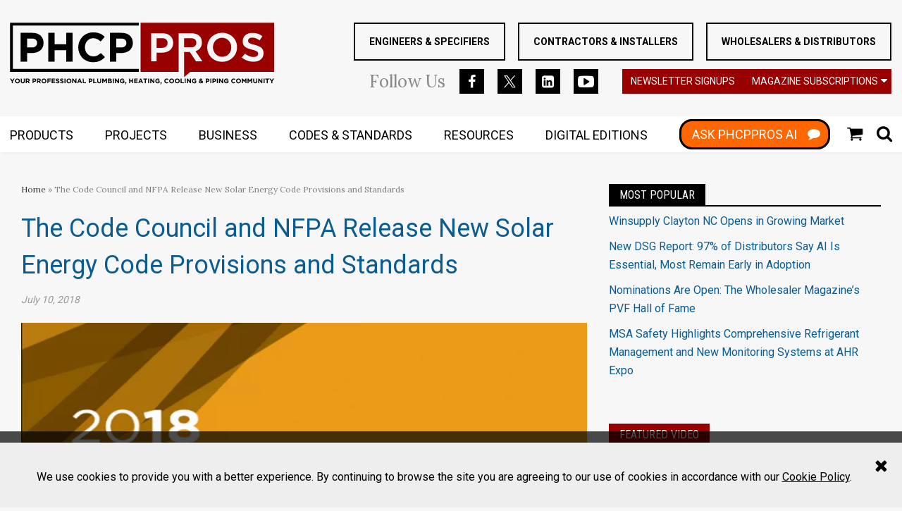

--- FILE ---
content_type: text/html; charset=utf-8
request_url: https://www.google.com/recaptcha/api2/aframe
body_size: 268
content:
<!DOCTYPE HTML><html><head><meta http-equiv="content-type" content="text/html; charset=UTF-8"></head><body><script nonce="EKzHZOYSnlGBnLMTVBxIjw">/** Anti-fraud and anti-abuse applications only. See google.com/recaptcha */ try{var clients={'sodar':'https://pagead2.googlesyndication.com/pagead/sodar?'};window.addEventListener("message",function(a){try{if(a.source===window.parent){var b=JSON.parse(a.data);var c=clients[b['id']];if(c){var d=document.createElement('img');d.src=c+b['params']+'&rc='+(localStorage.getItem("rc::a")?sessionStorage.getItem("rc::b"):"");window.document.body.appendChild(d);sessionStorage.setItem("rc::e",parseInt(sessionStorage.getItem("rc::e")||0)+1);localStorage.setItem("rc::h",'1770066006897');}}}catch(b){}});window.parent.postMessage("_grecaptcha_ready", "*");}catch(b){}</script></body></html>

--- FILE ---
content_type: application/javascript
request_url: https://www.phcppros.com/javascripts/app/components/page-jump-box.js?v=1770065994
body_size: 752
content:
(function (global, factory) {
  if (typeof define === "function" && define.amd) {
    define(['exports', 'jquery', 'bundle/logger.bundle', 'bundle/query-string.bundle'], factory);
  } else if (typeof exports !== "undefined") {
    factory(exports, require('jquery'), require('bundle/logger.bundle'), require('bundle/query-string.bundle'));
  } else {
    var mod = {
      exports: {}
    };
    factory(mod.exports, global.jquery, global.logger, global.queryString);
    global.pageJumpBox = mod.exports;
  }
})(this, function (exports, _jquery, _logger, _queryString) {
  'use strict';

  Object.defineProperty(exports, "__esModule", {
    value: true
  });

  var _jquery2 = _interopRequireDefault(_jquery);

  function _interopRequireDefault(obj) {
    return obj && obj.__esModule ? obj : {
      default: obj
    };
  }

  function _classCallCheck(instance, Constructor) {
    if (!(instance instanceof Constructor)) {
      throw new TypeError("Cannot call a class as a function");
    }
  }

  var _createClass = function () {
    function defineProperties(target, props) {
      for (var i = 0; i < props.length; i++) {
        var descriptor = props[i];
        descriptor.enumerable = descriptor.enumerable || false;
        descriptor.configurable = true;
        if ("value" in descriptor) descriptor.writable = true;
        Object.defineProperty(target, descriptor.key, descriptor);
      }
    }

    return function (Constructor, protoProps, staticProps) {
      if (protoProps) defineProperties(Constructor.prototype, protoProps);
      if (staticProps) defineProperties(Constructor, staticProps);
      return Constructor;
    };
  }();

  var defaults = {
    extraParams: {}
  };

  /**
   * @class PageJumpBox
   * @param {(object|string)} element - A selector string, DOM element, or jQuery object. Should be a form element.
   * @param {object} options - Object of optional parameters
   */

  var PageJumpBox = function () {
    function PageJumpBox(element) {
      var options = arguments.length > 1 && arguments[1] !== undefined ? arguments[1] : {};

      _classCallCheck(this, PageJumpBox);

      this.options = _jquery2.default.extend({}, defaults, options);
      this.element = element;
      this.$element = (0, _jquery2.default)(this.element);
      this.$input = this.$element.find('.page-number-form__input');
      this.currentPage = this.$input.val() || 1;
      this.logger = new _logger.Logger().registerComponent('PageJumpBox');

      this._bindSubmitHandler();
    }

    _createClass(PageJumpBox, [{
      key: '_bindSubmitHandler',
      value: function _bindSubmitHandler() {
        var _this = this;

        this.$element.on('submit', function (evt) {
          _this.logger.debug('Page jump form submitted: %O', evt);

          evt.preventDefault();
          evt.stopPropagation();

          var newPage = _this.$input.val();
          var query = (0, _queryString.getQueryVars)();
          query.page = newPage;
          var newQuery = (0, _queryString.serializeQuery)(query);

          _this.logger.debug(newQuery);

          window.location.search = newQuery;

          return false;
        });
      }
    }]);

    return PageJumpBox;
  }();

  exports.default = PageJumpBox;
});


--- FILE ---
content_type: application/javascript
request_url: https://www.phcppros.com/javascripts/app/bundle/query-string.bundle.js?v=1770065994
body_size: 4370
content:
!function(t,n){if("object"==typeof exports&&"object"==typeof module)module.exports=n();else if("function"==typeof define&&define.amd)define([],n);else{var r=n();for(var e in r)("object"==typeof exports?exports:t)[e]=r[e]}}("undefined"!=typeof self?self:this,function(){return function(t){var n={};function r(e){if(n[e])return n[e].exports;var o=n[e]={i:e,l:!1,exports:{}};return t[e].call(o.exports,o,o.exports,r),o.l=!0,o.exports}return r.m=t,r.c=n,r.d=function(t,n,e){r.o(t,n)||Object.defineProperty(t,n,{configurable:!1,enumerable:!0,get:e})},r.n=function(t){var n=t&&t.__esModule?function(){return t.default}:function(){return t};return r.d(n,"a",n),n},r.o=function(t,n){return Object.prototype.hasOwnProperty.call(t,n)},r.p="/javascripts/app/bundle/",r(r.s=345)}({0:function(t,n){var r=t.exports={version:"2.6.12"};"number"==typeof __e&&(__e=r)},1:function(t,n){var r=t.exports="undefined"!=typeof window&&window.Math==Math?window:"undefined"!=typeof self&&self.Math==Math?self:Function("return this")();"number"==typeof __g&&(__g=r)},10:function(t,n){t.exports=function(t){try{return!!t()}catch(t){return!0}}},11:function(t,n,r){var e=r(39),o=r(22);t.exports=function(t){return e(o(t))}},114:function(t,n,r){t.exports={default:r(128),__esModule:!0}},116:function(t,n,r){t.exports={default:r(117),__esModule:!0}},117:function(t,n,r){r(36),r(34),t.exports=r(118)},118:function(t,n,r){var e=r(45),o=r(3)("iterator"),i=r(13);t.exports=r(0).isIterable=function(t){var n=Object(t);return void 0!==n[o]||"@@iterator"in n||i.hasOwnProperty(e(n))}},12:function(t,n,r){var e=r(16);t.exports=function(t,n,r){if(e(t),void 0===n)return t;switch(r){case 1:return function(r){return t.call(n,r)};case 2:return function(r,e){return t.call(n,r,e)};case 3:return function(r,e,o){return t.call(n,r,e,o)}}return function(){return t.apply(n,arguments)}}},128:function(t,n,r){r(129),t.exports=r(0).Object.entries},129:function(t,n,r){var e=r(5),o=r(130)(!0);e(e.S,"Object",{entries:function(t){return o(t)}})},13:function(t,n){t.exports={}},130:function(t,n,r){var e=r(2),o=r(21),i=r(11),u=r(33).f;t.exports=function(t){return function(n){for(var r,c=i(n),f=o(c),a=f.length,s=0,l=[];a>s;)r=f[s++],e&&!u.call(c,r)||l.push(t?[r,c[r]]:c[r]);return l}}},14:function(t,n){t.exports=function(t,n){return{enumerable:!(1&t),configurable:!(2&t),writable:!(4&t),value:n}}},146:function(t,n,r){"use strict";n.a=function(){var t={},n=decodeURI(window.location.search).substring(1);if(n.length<1)return t;var r=n.split("&"),e=!0,o=!1,i=void 0;try{for(var c,a=f()(r);!(e=(c=a.next()).done);e=!0){var s=c.value,l=s.split("="),p=u()(l,2),v=p[0],y=p[1];t[v]=y}}catch(t){o=!0,i=t}finally{try{!e&&a.return&&a.return()}finally{if(o)throw i}}return t},n.b=function(){var t=arguments.length>0&&void 0!==arguments[0]?arguments[0]:{},n=arguments.length>1&&void 0!==arguments[1]?arguments[1]:"?",r="",e=!0,i=!1,c=void 0;try{for(var a,s=f()(o()(t));!(e=(a=s.next()).done);e=!0){var l=a.value,p=u()(l,2),v=p[0],y=p[1];r+=encodeURIComponent(v)+"="+encodeURIComponent(y)+"&"}}catch(t){i=!0,c=t}finally{try{!e&&s.return&&s.return()}finally{if(i)throw c}}return(""+n+r).replace(/&$/,"")};var e=r(114),o=r.n(e),i=r(83),u=r.n(i),c=r(56),f=r.n(c)},15:function(t,n){t.exports=!0},16:function(t,n){t.exports=function(t){if("function"!=typeof t)throw TypeError(t+" is not a function!");return t}},17:function(t,n,r){var e=r(4),o=r(1).document,i=e(o)&&e(o.createElement);t.exports=function(t){return i?o.createElement(t):{}}},18:function(t,n){var r={}.toString;t.exports=function(t){return r.call(t).slice(8,-1)}},19:function(t,n,r){var e=r(22);t.exports=function(t){return Object(e(t))}},2:function(t,n,r){t.exports=!r(10)(function(){return 7!=Object.defineProperty({},"a",{get:function(){return 7}}).a})},20:function(t,n){var r=0,e=Math.random();t.exports=function(t){return"Symbol(".concat(void 0===t?"":t,")_",(++r+e).toString(36))}},21:function(t,n,r){var e=r(44),o=r(31);t.exports=Object.keys||function(t){return e(t,o)}},22:function(t,n){t.exports=function(t){if(void 0==t)throw TypeError("Can't call method on  "+t);return t}},23:function(t,n){var r=Math.ceil,e=Math.floor;t.exports=function(t){return isNaN(t=+t)?0:(t>0?e:r)(t)}},24:function(t,n,r){var e=r(4);t.exports=function(t,n){if(!e(t))return t;var r,o;if(n&&"function"==typeof(r=t.toString)&&!e(o=r.call(t)))return o;if("function"==typeof(r=t.valueOf)&&!e(o=r.call(t)))return o;if(!n&&"function"==typeof(r=t.toString)&&!e(o=r.call(t)))return o;throw TypeError("Can't convert object to primitive value")}},26:function(t,n,r){var e=r(30)("keys"),o=r(20);t.exports=function(t){return e[t]||(e[t]=o(t))}},27:function(t,n,r){var e=r(6).f,o=r(9),i=r(3)("toStringTag");t.exports=function(t,n,r){t&&!o(t=r?t:t.prototype,i)&&e(t,i,{configurable:!0,value:n})}},3:function(t,n,r){var e=r(30)("wks"),o=r(20),i=r(1).Symbol,u="function"==typeof i;(t.exports=function(t){return e[t]||(e[t]=u&&i[t]||(u?i:o)("Symbol."+t))}).store=e},30:function(t,n,r){var e=r(0),o=r(1),i=o["__core-js_shared__"]||(o["__core-js_shared__"]={});(t.exports=function(t,n){return i[t]||(i[t]=void 0!==n?n:{})})("versions",[]).push({version:e.version,mode:r(15)?"pure":"global",copyright:"© 2020 Denis Pushkarev (zloirock.ru)"})},31:function(t,n){t.exports="constructor,hasOwnProperty,isPrototypeOf,propertyIsEnumerable,toLocaleString,toString,valueOf".split(",")},32:function(t,n,r){t.exports=!r(2)&&!r(10)(function(){return 7!=Object.defineProperty(r(17)("div"),"a",{get:function(){return 7}}).a})},33:function(t,n){n.f={}.propertyIsEnumerable},34:function(t,n,r){"use strict";var e=r(62)(!0);r(38)(String,"String",function(t){this._t=String(t),this._i=0},function(){var t,n=this._t,r=this._i;return r>=n.length?{value:void 0,done:!0}:(t=e(n,r),this._i+=t.length,{value:t,done:!1})})},345:function(t,n,r){"use strict";Object.defineProperty(n,"__esModule",{value:!0});var e=r(146);r.d(n,"getQueryVars",function(){return e.a}),r.d(n,"serializeQuery",function(){return e.b})},35:function(t,n,r){var e=r(23),o=Math.min;t.exports=function(t){return t>0?o(e(t),9007199254740991):0}},36:function(t,n,r){r(59);for(var e=r(1),o=r(8),i=r(13),u=r(3)("toStringTag"),c="CSSRuleList,CSSStyleDeclaration,CSSValueList,ClientRectList,DOMRectList,DOMStringList,DOMTokenList,DataTransferItemList,FileList,HTMLAllCollection,HTMLCollection,HTMLFormElement,HTMLSelectElement,MediaList,MimeTypeArray,NamedNodeMap,NodeList,PaintRequestList,Plugin,PluginArray,SVGLengthList,SVGNumberList,SVGPathSegList,SVGPointList,SVGStringList,SVGTransformList,SourceBufferList,StyleSheetList,TextTrackCueList,TextTrackList,TouchList".split(","),f=0;f<c.length;f++){var a=c[f],s=e[a],l=s&&s.prototype;l&&!l[u]&&o(l,u,a),i[a]=i.Array}},37:function(t,n,r){var e=r(7),o=r(57),i=r(31),u=r(26)("IE_PROTO"),c=function(){},f=function(){var t,n=r(17)("iframe"),e=i.length;for(n.style.display="none",r(49).appendChild(n),n.src="javascript:",(t=n.contentWindow.document).open(),t.write("<script>document.F=Object<\/script>"),t.close(),f=t.F;e--;)delete f.prototype[i[e]];return f()};t.exports=Object.create||function(t,n){var r;return null!==t?(c.prototype=e(t),r=new c,c.prototype=null,r[u]=t):r=f(),void 0===n?r:o(r,n)}},38:function(t,n,r){"use strict";var e=r(15),o=r(5),i=r(46),u=r(8),c=r(13),f=r(61),a=r(27),s=r(47),l=r(3)("iterator"),p=!([].keys&&"next"in[].keys()),v=function(){return this};t.exports=function(t,n,r,y,d,h,x){f(r,n,y);var g,b,_,m=function(t){if(!p&&t in j)return j[t];switch(t){case"keys":case"values":return function(){return new r(this,t)}}return function(){return new r(this,t)}},O=n+" Iterator",S="values"==d,w=!1,j=t.prototype,L=j[l]||j["@@iterator"]||d&&j[d],M=L||m(d),T=d?S?m("entries"):M:void 0,P="Array"==n&&j.entries||L;if(P&&(_=s(P.call(new t)))!==Object.prototype&&_.next&&(a(_,O,!0),e||"function"==typeof _[l]||u(_,l,v)),S&&L&&"values"!==L.name&&(w=!0,M=function(){return L.call(this)}),e&&!x||!p&&!w&&j[l]||u(j,l,M),c[n]=M,c[O]=v,d)if(g={values:S?M:m("values"),keys:h?M:m("keys"),entries:T},x)for(b in g)b in j||i(j,b,g[b]);else o(o.P+o.F*(p||w),n,g);return g}},39:function(t,n,r){var e=r(18);t.exports=Object("z").propertyIsEnumerable(0)?Object:function(t){return"String"==e(t)?t.split(""):Object(t)}},4:function(t,n){t.exports=function(t){return"object"==typeof t?null!==t:"function"==typeof t}},44:function(t,n,r){var e=r(9),o=r(11),i=r(50)(!1),u=r(26)("IE_PROTO");t.exports=function(t,n){var r,c=o(t),f=0,a=[];for(r in c)r!=u&&e(c,r)&&a.push(r);for(;n.length>f;)e(c,r=n[f++])&&(~i(a,r)||a.push(r));return a}},45:function(t,n,r){var e=r(18),o=r(3)("toStringTag"),i="Arguments"==e(function(){return arguments}());t.exports=function(t){var n,r,u;return void 0===t?"Undefined":null===t?"Null":"string"==typeof(r=function(t,n){try{return t[n]}catch(t){}}(n=Object(t),o))?r:i?e(n):"Object"==(u=e(n))&&"function"==typeof n.callee?"Arguments":u}},46:function(t,n,r){t.exports=r(8)},47:function(t,n,r){var e=r(9),o=r(19),i=r(26)("IE_PROTO"),u=Object.prototype;t.exports=Object.getPrototypeOf||function(t){return t=o(t),e(t,i)?t[i]:"function"==typeof t.constructor&&t instanceof t.constructor?t.constructor.prototype:t instanceof Object?u:null}},49:function(t,n,r){var e=r(1).document;t.exports=e&&e.documentElement},5:function(t,n,r){var e=r(1),o=r(0),i=r(12),u=r(8),c=r(9),f=function(t,n,r){var a,s,l,p=t&f.F,v=t&f.G,y=t&f.S,d=t&f.P,h=t&f.B,x=t&f.W,g=v?o:o[n]||(o[n]={}),b=g.prototype,_=v?e:y?e[n]:(e[n]||{}).prototype;for(a in v&&(r=n),r)(s=!p&&_&&void 0!==_[a])&&c(g,a)||(l=s?_[a]:r[a],g[a]=v&&"function"!=typeof _[a]?r[a]:h&&s?i(l,e):x&&_[a]==l?function(t){var n=function(n,r,e){if(this instanceof t){switch(arguments.length){case 0:return new t;case 1:return new t(n);case 2:return new t(n,r)}return new t(n,r,e)}return t.apply(this,arguments)};return n.prototype=t.prototype,n}(l):d&&"function"==typeof l?i(Function.call,l):l,d&&((g.virtual||(g.virtual={}))[a]=l,t&f.R&&b&&!b[a]&&u(b,a,l)))};f.F=1,f.G=2,f.S=4,f.P=8,f.B=16,f.W=32,f.U=64,f.R=128,t.exports=f},50:function(t,n,r){var e=r(11),o=r(35),i=r(51);t.exports=function(t){return function(n,r,u){var c,f=e(n),a=o(f.length),s=i(u,a);if(t&&r!=r){for(;a>s;)if((c=f[s++])!=c)return!0}else for(;a>s;s++)if((t||s in f)&&f[s]===r)return t||s||0;return!t&&-1}}},51:function(t,n,r){var e=r(23),o=Math.max,i=Math.min;t.exports=function(t,n){return(t=e(t))<0?o(t+n,0):i(t,n)}},52:function(t,n,r){var e=r(45),o=r(3)("iterator"),i=r(13);t.exports=r(0).getIteratorMethod=function(t){if(void 0!=t)return t[o]||t["@@iterator"]||i[e(t)]}},55:function(t,n){t.exports=function(t,n){return{value:n,done:!!t}}},56:function(t,n,r){t.exports={default:r(84),__esModule:!0}},57:function(t,n,r){var e=r(6),o=r(7),i=r(21);t.exports=r(2)?Object.defineProperties:function(t,n){o(t);for(var r,u=i(n),c=u.length,f=0;c>f;)e.f(t,r=u[f++],n[r]);return t}},59:function(t,n,r){"use strict";var e=r(60),o=r(55),i=r(13),u=r(11);t.exports=r(38)(Array,"Array",function(t,n){this._t=u(t),this._i=0,this._k=n},function(){var t=this._t,n=this._k,r=this._i++;return!t||r>=t.length?(this._t=void 0,o(1)):o(0,"keys"==n?r:"values"==n?t[r]:[r,t[r]])},"values"),i.Arguments=i.Array,e("keys"),e("values"),e("entries")},6:function(t,n,r){var e=r(7),o=r(32),i=r(24),u=Object.defineProperty;n.f=r(2)?Object.defineProperty:function(t,n,r){if(e(t),n=i(n,!0),e(r),o)try{return u(t,n,r)}catch(t){}if("get"in r||"set"in r)throw TypeError("Accessors not supported!");return"value"in r&&(t[n]=r.value),t}},60:function(t,n){t.exports=function(){}},61:function(t,n,r){"use strict";var e=r(37),o=r(14),i=r(27),u={};r(8)(u,r(3)("iterator"),function(){return this}),t.exports=function(t,n,r){t.prototype=e(u,{next:o(1,r)}),i(t,n+" Iterator")}},62:function(t,n,r){var e=r(23),o=r(22);t.exports=function(t){return function(n,r){var i,u,c=String(o(n)),f=e(r),a=c.length;return f<0||f>=a?t?"":void 0:(i=c.charCodeAt(f))<55296||i>56319||f+1===a||(u=c.charCodeAt(f+1))<56320||u>57343?t?c.charAt(f):i:t?c.slice(f,f+2):u-56320+(i-55296<<10)+65536}}},7:function(t,n,r){var e=r(4);t.exports=function(t){if(!e(t))throw TypeError(t+" is not an object!");return t}},8:function(t,n,r){var e=r(6),o=r(14);t.exports=r(2)?function(t,n,r){return e.f(t,n,o(1,r))}:function(t,n,r){return t[n]=r,t}},83:function(t,n,r){"use strict";n.__esModule=!0;var e=i(r(116)),o=i(r(56));function i(t){return t&&t.__esModule?t:{default:t}}n.default=function(){return function(t,n){if(Array.isArray(t))return t;if((0,e.default)(Object(t)))return function(t,n){var r=[],e=!0,i=!1,u=void 0;try{for(var c,f=(0,o.default)(t);!(e=(c=f.next()).done)&&(r.push(c.value),!n||r.length!==n);e=!0);}catch(t){i=!0,u=t}finally{try{!e&&f.return&&f.return()}finally{if(i)throw u}}return r}(t,n);throw new TypeError("Invalid attempt to destructure non-iterable instance")}}()},84:function(t,n,r){r(36),r(34),t.exports=r(85)},85:function(t,n,r){var e=r(7),o=r(52);t.exports=r(0).getIterator=function(t){var n=o(t);if("function"!=typeof n)throw TypeError(t+" is not iterable!");return e(n.call(t))}},9:function(t,n){var r={}.hasOwnProperty;t.exports=function(t,n){return r.call(t,n)}}})});
//# sourceMappingURL=query-string.bundle.js.map